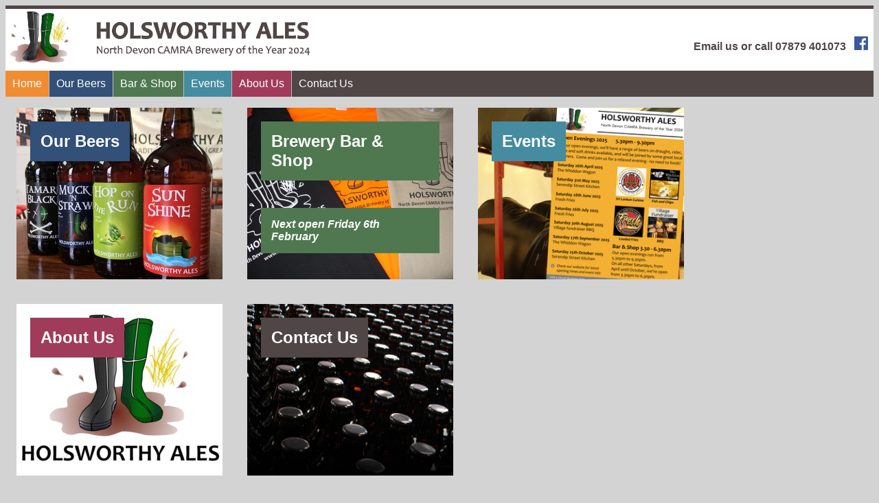

--- FILE ---
content_type: text/html; charset=UTF-8
request_url: https://holsworthyales.co.uk/
body_size: 1255
content:
<!DOCTYPE html>
<!--
To change this license header, choose License Headers in Project Properties.
To change this template file, choose Tools | Templates
and open the template in the editor.
-->
<html>
    <head>        
        <title>Holsworthy Ales</title>
        <meta charset="UTF-8">
        <meta name="viewport" content="width=device-width, initial-scale=1.0">
        <meta name="description" content="Home Page of Holsworthy Ales, Devon">
        <meta name="keywords" content="Holsworthy Ales Brewery Ale Beer Bitter Lager Stout IPA Devon Muck Straw Tamar Black Sun Shine Hop on the Run" >
        <link type="text/css" rel="stylesheet" href="css/main.css">
        <link type="text/css" rel="stylesheet" href="css/overrides.css">       
    </head>
    <body>       
        
     <div class="Header">   
            <img class="HeaderLogo" id="logo" src="img/Logo.jpg" alt="Holsworthy Ales" />
            <img class="HeaderName" id="name" src="img/Name.png" alt="Holsworthy Ales" />
            <span id="HeaderContactUs">
                <a href="&#109;&#097;&#105;&#108;&#116;&#111:dave&#64;holsworthyales.co.uk">Email us</a>
                or call 07879 401073 
               &nbsp;      
               <a href="https://www.facebook.com/HolsworthyAles" target="_blank">
               <img class="SocialLogo" id="facebook" src="img/facebook.png" alt="Find us on Facebook" /></a>
               &nbsp;
            </span>  
        </div>   
  

        <nav id="site-navigation" class="nav">                  
        <ul>
            <!-- additional <div> for Firefox 2 support -->
            <li style="background-color:#F08C32"><div><a href="index.php">Home</a></div></li>
            <li style="background-color:#325078"><div><a href="beers.php">Our Beers</a></div></li>            
            <li style="background-color:#507850"><div><a href="brewery-shop.php">Bar & Shop</a></div></li>
            <li style="background-color:#468CA0"><div><a href="events.php">Events</a></div></li>
            <li style="background-color:#A03C5A"><div><a href="about-us.php">About Us</a></div></li>            
            <li style="background-color:#504646"><div><a href="contact-us.php">Contact Us</a></div></li>               
        </ul>

        </nav> 
    
   
              
        <!-- Page content -->
        
        <div class="box" style="background-image:url(img/home/Beers.JPG)">
            <a href="beers.php">
            <div class="text" style="background-color:#325078">
                <b>Our Beers</b>
            </div>
            </a>
        </div>   
        <div class="box" style="background-image:url(img/home/Shop.png)">
            <a href="brewery-shop.php">
                <div class="text" style="background-color:#507850">
                    <b>Brewery Bar & Shop</b>
                </div> 
                <div class="summary" style="background-color:#507850">
                    <i>Next open Friday 6th February</i>
                </div>                                
            </a>
        </div>   
        <div class="box" style="background-image:url(img/home/Events.png)">
            <a href="events.php">
                <div class="text" style="background-color:#468CA0">
                    <b>Events</b>
                </div>                                     
            </a>
            
        </div>         
        <div class="box" style="background-image:url(img/home/About.png)">
            <a href="about-us.php">
                <div class="text" style="background-color:#A03C5A"/>
                    <b>About Us</b>
                </div>
         
            </a>
        </div>            
        <div class="box" style="background-image:url(img/home/Membership.png)">
            <a href="contact-us.php">
                <div class="text" style="background-color:#504646">
                    <b>Contact Us</b>
                </div>    
            </a>
        </div>   
   

        
    <div class="footer">
        <p> 
            <a href="&#109;&#097;&#105;&#108;&#116;&#111:dave&#64;holsworthyales.co.uk">Email us</a>
            or call 07879 401073 
           &nbsp;  
           <a href="https://www.facebook.com/HolsworthyAles" target="_blank">
           <img class="SocialLogo" id="facebook" src="img/facebook.png" alt="Find us on Facebook" /></a>
       </p>
    </div>
                         
           
    </body>
</html>


--- FILE ---
content_type: text/css
request_url: https://holsworthyales.co.uk/css/main.css
body_size: 1334
content:
/*
To change this license header, choose License Headers in Project Properties.
To change this template file, choose Tools | Templates
and open the template in the editor.
*/
/* 
    Created on : 04-Mar-2016, 12:13:37
    Author     : sarah
*/
body{
    background-color: lightgray;
    padding: 0px;
}
.Header{
   position: relative;
   height: 90px;
   width: 100%;
   background-color: #FFFFFF;
   text-align: left; 
   font-family: liberation sans, sans-serif, Verdana, Arial;
   font-size: x-large;
   font-weight: 900; 
   margin: 0;
   border-top: 5px solid #504646;
}
.HeaderLogo{
    height: 90%;
    float: left;
    margin-bottom: 0;
    margin-left: 0;
    margin-right: 1em;
    margin-bottom: 0;
}
.HeaderName{
    height: 60%;
    float: left;
    padding-top: 15px;
    margin-bottom: 0;
    margin-left: 0;
    margin-right: 1em;
    margin-bottom: 0;
}
#HeaderContactUs{
    position:absolute;
    right: 0;
    background-color: #FFFFFF;
    color: #504646;
    font-family: liberation sans, sans-serif, verdana, arial;
    font-size: medium;
    text-align: right;
    padding-top: 40px;
} 
#HeaderContactUs a {
    color: #504646;
    text-decoration: none;
}
#HeaderContactUs a:hover {
    color: #504646;
    text-decoration: underline;
}

/* strapline */
.strapline{   
   position: relative;
   height: 20px;
   width: 100%;
   background-color: #FFFFFF;
   text-align: left; 
   font-family: liberation sans, sans-serif, Verdana, Arial;
   font-size: medium;
   font-weight: 900; 
   padding-left:130px;
   margin: 0;  
}

.SocialLogo{
    height: 20px;
    top: 0;
    right: 0%;    
}
.contentTitle{
    font-family: Verdana, Arial;
    font-size:large;
    font-weight: bold;
    background-color: white;
    color: #802A2A;
}
/* doesn't currently cater for IE6 and IE7 */
.box{
    display: -moz-inline-stack; /* support for Firefox 2 */
    display: inline-block;
    width: 300px;
    height: 250px;
    margin: 1em;
    background-color: transparent;
    color: white;
    background-repeat: no-repeat;
    background-position: center;
    background-size: contain;
    font-family: liberation sans, Verdana, Arial;  
}
.box a {
    color: #FFFFFF;
    text-decoration: none; 
}
.box a:link {
    font-weight: bold;
}
.box a:hover {
    font-weight: bold;
    color: #111; 
}

/*
.box .background {
    background-repeat: no-repeat;
    background-position: center;
    background-size: contain;
}
*/
/*.box a .text {
    position: relative; 
    left: 20px;
    top: 40px;
    right: 20px;
    bottom: 20px; 
    padding: 15px;    
    display: inline;
}*/
.box a .text{
    float:left;
    clear:left;
    left: 20px;
    top: 40px;
    right: 20px;
    bottom: 20px; 
    padding: 15px;    
    margin: 20px;
}
    
.box a .text b {
    font-size:x-large; 
    font-weight: bold;
}

.box a .summary {
    float:left;
    clear:left;
    left: 20px;
    top: 40px;
    right: 20px;
    bottom: 20px; 
    padding: 15px; 
    margin: 20px;     
    font-size: medium;     
}
    
.box a .summary b {
    font-weight: normal;
}

.box a .summary i {
    font-style: italic;
}

/* main nav */
.nav{    
    position: relative; 
    left: 0px;
    right: 20px;
    display: inline;
    font-family: liberation sans, sans-serif, verdana, arial;
    font-size: medium;
}

.nav ul{
    list-style-type: none;
    margin: 0;
    padding:0;
    overflow: hidden;
    background-color: #504646;
}

.nav li{
    float: left;
    border-right:1px solid #bbb; 
}

.nav li:last-child{
    border-right: none;
}

.nav li a{
    display: block;
    color: white;
    text-align: center;
    padding: 10px 10px;
    text-decoration: none;
}

.nav li a:hover:not(.active){
    background-color: #111;
}

.nav .active{
    background-color: #4CAF50;
}

/* sub-nav */

.sub-nav{    
    position: relative; 
    left: 0px;
    right: 20px;
    display: inline;
    font-family: liberation sans, sans-serif, verdana, arial;
    font-size: 15px;   
}

.sub-nav ul{
    list-style-type: none;
    margin: 0;
    margin-bottom: 10px;
    padding: 0;
    overflow: hidden;
    border-bottom: 3px solid #504646;  
     
}

.sub-nav li{
    float: left;
    margin-right: 10px; 
    margin-bottom: 10px;    
    border-right: 1px dotted #504646; 
}

.sub-nav li:last-child{
    border-right: none;
}

.sub-nav li a{
    display: block;
    color: #504646;
    text-align: center;
    padding-right: 20px;    
    text-decoration: none;
}

.sub-nav li a:hover:not(.active){
    color: #F08C32;
}

.sub-nav .active{
    color: #F08C32;    
}

/* footer */

.footer{
    clear: left;
    width: 100%;
    background-color: #504646;
    color: #FFFFFF;
    font-family: liberation sans, sans-serif, verdana, arial;
    font-size: medium;
    text-align: center;
    padding-top: 2px;
    padding-bottom: 2px;
    visibility: hidden;
}
.footer a {
    color: #FFFFFF;
    text-decoration: none;
}
.footer a:hover {
    color: #FFFFFF;
    text-decoration: underline;
}

/* main text */
.body-text{
    position: relative; 
    left: 0px;
    right: 20px;
    display: inline;
    font-family: liberation sans, sans-serif, verdana, arial;
    font-size: 15px;
    color: #504646; 
}

.body-float-text-box{
    display: -moz-inline-stack; /* support for Firefox 2 */    
    display: inline-block;
    width: 600px;
    margin: 10px;
    background: transparent;
    font-family: liberation sans, sans-serif, verdana, arial;
    font-size: 15px;
    color: #504646;     
    border: none;     
}

.body-float-image-box{
    display: -moz-inline-stack; /* support for Firefox 2 */    
    display: inline-block;
    width: 300px;
    margin: 10px;
    background: transparent;
    font-family: liberation sans, sans-serif, verdana, arial;
    font-size: 13px;
    font-style: normal;
    color: #504646;     
    border: none;  
    vertical-align: top;
}
/* beer list */

.beer-list{    
    position: relative; 
    left: 0px;
    right: 20px;
    display: inline;
    font-family: liberation sans, sans-serif, verdana, arial;
    font-size: medium;
}

.beer-list ul{
    list-style-type: none;
    margin: 0;
    padding:0;
    overflow: hidden;
    background-color: lightgray;  
}

.beer-list li{
    float: left;
    width: 250px;
    margin: 10px;
    padding: 10px;
    background-image: url("../img/gray.png");
    background-repeat: no-repeat;
    background-position: center;
    background-size: cover; 
}

.beer-list li:last-child{
    border-right: none;
}

.beer-list .pump-clip{
    position: relative;
    z-index: 2;
    text-align: center;  
}

.beer-list .desc{
    position: relative;
    z-index: 1;
    padding-top: 15px;
    padding-left: 15px;
    padding-right: 15px;
    padding-bottom: 0; 
    font-family: liberation sans, sans-serif, verdana, arial;
    font-size:20px;
    font-weight: bold;    
    text-align: center;
    color: #325078;
    align-content: center;
}
.beer-list .abv{
    position: relative;
    z-index: 1;
    padding-top: 10px;
    padding-left: 10px;
    padding-right: 10px;
    padding-bottom: 0; 
    font-family: liberation sans, sans-serif, verdana, arial;
    font-size: 15px;
    font-weight: bold;    
    text-align: center;
    color: #325078;
    align-content: center;   
}
.beer-list .summary{
    position: relative;
    z-index: 1;
    font-family: liberation sans, sans-serif, verdana, arial;
    font-size: 14px;
    font-weight: normal;    
    text-align: center;
    color: #504646;
    align-content: center;   
    height: 180px; 
}

/* shop list */

.shop-list{    
    position: relative; 
    left: 0px;
    right: 20px;
    display: inline;
    font-family: liberation sans, sans-serif, verdana, arial;
    font-size: 15px;
}

.shop-list ul{
    list-style-type: none;
    margin: 0;
    padding:0;
    overflow: hidden;
    background-color: lightgray;  
}

.shop-list li{
    float: left;
    width: 250px;
    margin: 10px;
    padding: 10px;
    background-image: url("../img/gray.png");
    background-repeat: no-repeat;
    background-position: center;
    background-size: cover; 
}

.shop-list .image{
    position: relative;
    z-index: 2;
    text-align: center;    
}

.shop-list .desc{
    position: relative;
    z-index: 1;
    padding-top: 15px;
    padding-left: 15px;
    padding-right: 15px;
    padding-bottom: 0; 
    font-family: liberation sans, sans-serif, verdana, arial;
    font-size:20px;
    font-weight: bold;    
    text-align: center;
    color: #325078;
    align-content: center;
}
.shop-list .price{
    position: relative;
    z-index: 1;
    padding-top: 10px;
    padding-left: 10px;
    padding-right: 10px;
    padding-bottom: 0; 
    font-family: liberation sans, sans-serif, verdana, arial;
    font-size: 15px;
    font-weight: bold;    
    text-align: center;
    color: #325078;
    align-content: center;   
}
.shop-list .dates{
    position: relative;
    z-index: 1;
    font-family: liberation sans, sans-serif, verdana, arial;
    font-size: 14px;
    font-weight: normal;    
    text-align: center;
    color: #504646;
    align-content: center;   
    height: 120px; 
}
.shop-list .summary{
    position: relative;
    z-index: 1;
    font-family: liberation sans, sans-serif, verdana, arial;
    font-size: 14px;
    font-weight: normal;    
    text-align: center;
    color: #504646;
    align-content: center;   
    height: 120px; 
}

/* news list */

.news-list{    
    position: relative; 
    left: 0px;
    right: 20px;
    display: inline;
    font-family: liberation sans, sans-serif, verdana, arial;
    font-size: 15px;
}

.news-list ul{
    list-style-type: none;
    margin: 0;
    padding:0;
    overflow: hidden;
    background-color: lightgray;  
}

.news-list li{
    float: left;
    width: 250px;
    margin: 10px;
    padding: 10px;
    background-image: url("../img/gray.png");
    background-repeat: no-repeat;
    background-position: center;
    background-size: cover; 
}

.news-list .image{
    position: relative;
    z-index: 2;
    text-align: center;    
}

.news-list .desc{
    position: relative;
    z-index: 1;
    padding-top: 15px;
    padding-left: 15px;
    padding-right: 15px;
    padding-bottom: 15px; 
    font-family: liberation sans, sans-serif, verdana, arial;
    font-size:20px;
    font-weight: bold;    
    text-align: center;
    color: #325078;
    align-content: center;
}
.news-list .summary{
    position: relative;
    z-index: 1;
    font-family: liberation sans, sans-serif, verdana, arial;
    font-size: 14px;
    font-weight: normal;    
    text-align: center;
    color: #504646;
    align-content: center;   
    height: 180px; 
}


--- FILE ---
content_type: text/css
request_url: https://holsworthyales.co.uk/css/overrides.css
body_size: 244
content:
/*
To change this license header, choose License Headers in Project Properties.
To change this template file, choose Tools | Templates
and open the template in the editor.
*/
/* 
    Created on : 07-Mar-2016, 09:56:54
    Author     : sarah
*/

@media (max-width: 900px) {
    #HeaderContactUs{
        visibility: hidden;
    }
    .footer{
        visibility: visible;
    }
}

@media (max-width: 600px) {
    .Header{
        height:60px;
        font-size: large;
    }
    .HeaderName{
        padding-top: 10px;
    }
    
    .strapline{
        font-size: small;
        padding-left: 80px;
    }
    
    .box{
        margin-top: 1em;
        margin-bottom: 1em;
        margin-right: 1em;
        margin-left: 0;
    }
    .body-float-text-box{
        width: 90%;
    }    
    
}

/*Changes for smartphone*/
@media (max-width: 480px) {
    .Header{
        font-size: large;
    }
    .HeaderLogo{
        width: 0px;
        margin-right: 0;
    }    
    .nav{
        font-size: small;
    }
    .sub-nav{
        font-size: small;
    }
    .strapline{
        font-size: small;
        padding-left: 10px;
    }
    .body-text{
        font-size: small;
    }
    .body-float-text-box{
        font-size: small;
        width: 90%;
    }
    .body-float-image-box{
        font-size: small;
    }
    .beer-list{
        font-size: small;
    }
    .beer-list .desc{
        font-size: medium;
    }
    .beer-list .abv{
        font-size: small;
    }
    .beer-list .summary{
        font-size: small;
        height: 140px; 
    }
    .shop-list{
        font-size: small;
    }
    .shop-list .desc{
        font-size: medium;
    }
    .shop-list .abv{
        font-size: small;
    }
    .shop-list .summary{
        font-size: small;
        height: 100px;
    }    
    .news-list{
        font-size: small;
    }
    .news-list .desc{
        font-size: medium;
    }
    .news-list .summary{
        font-size: small;
        height: 160px;
    }
    
}


